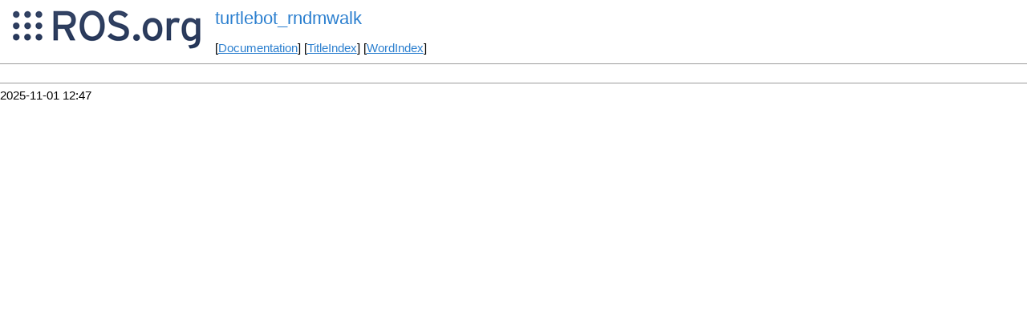

--- FILE ---
content_type: text/css
request_url: http://mirror-ap.wiki.ros.org/rostheme/css/common.css
body_size: 3182
content:
/*  common.css - MoinMoin Default Styles

Copyright (c) 2001, 2002, 2003 by Juergen Hermann
*/

/* content styles */

html {
  background-color: white;
  color: black;
  font-family: Helvetica, Verdana, Arial, Lucida Grande, sans-serif;
  font-size: 11pt;
}

body {
  margin: 0;
}

/* Links */

a {color: #2b7fcf;}
a:visited {color: #2b7fcf;}
a.nonexistent:visited, a.badinterwiki:visited,
a.nonexistent, a.badinterwiki {color: gray;}

a.www:before {content: url(../img/moin-www.png); margin: 0 0.2em;}
a.http:before {content: url(../img/moin-www.png); margin: 0 0.2em;}
a.https:before {content: url(../img/moin-www.png); margin: 0 0.2em;}
a.file:before {content: url(../img/moin-ftp.png); margin: 0 0.2em;}
a.ftp:before {content: url(../img/moin-ftp.png); margin: 0 0.2em;}
a.nntp:before {content: url(../img/moin-news.png); margin: 0 0.2em;}
a.news:before {content: url(../img/moin-news.png); margin: 0 0.2em;}
a.telnet:before, a.ssh:before {content: url(../img/moin-telnet.png); margin: 0 0.2em;}
a.irc:before, a.ircs:before  {content: url(../img/moin-telnet.png); margin: 0 0.2em;}
a.mailto:before {content: url(../img/moin-email.png); margin: 0 0.2em;}
a.attachment:before {content: url(../img/moin-attach.png); margin: 0 0.2em;}
a.badinterwiki:before {content: url(../img/moin-inter.png); margin: 0 0.2em;}
a.interwiki:before {content: url(../img/moin-inter.png); margin: 0 0.2em;}


li p {
  margin: .25em 0;
}

li.gap {
  margin-top: 0.5em;
}

dt {
  margin-top: 0.5em;
  font-weight: bold;
}

dd {
  margin-top: 0;
  margin-bottom: 0;
}

dd p {
  margin: 0.25em 0;
}

a, img, img.drawing {
  border: 0;
}

pre {
  border: 1pt solid #AEBDCC;
  background-color: #F3F5F7;
  padding: 5pt;
  font-family: courier, monospace;
  white-space: pre;
  /* begin css 3 or browser specific rules - do not remove!
  see: http://forums.techguy.org/archive/index.php/t-249849.html */
  white-space: pre-wrap;
  word-wrap: break-word;
  white-space: -moz-pre-wrap;
  white-space: -pre-wrap;
  white-space: -o-pre-wrap;
  /* end css 3 or browser specific rules */
}

pre.comment {
  background-color: #CCCCCC;
  color: red;
  padding: 0;
  margin: 0;
  border: 0;
}

pre.comment:before {
  content: url(../img/attention.png);
}


/* .comment css definition must be top of .red/.green/.blue or it won't work */
.comment { color: #555555; background-color: #DDDDFF; }

.red { background-color: #FFCCCC; }
.green { background-color: #CCFFCC; }
.blue { background-color: #CCCCFF; }
.yellow { background-color: #FFF29F; }
.orange { background-color: #FFD59B; }

.solid { border: 2px solid #000000; padding: 2px; }
.dashed { border: 2px dashed #000000; padding: 2px; }
.dotted { border: 2px dotted #000000; padding: 2px; }

.left { text-align: left; }
.center { text-align: center; }
.right { text-align: right; }
.justify { text-align: justify; }

table
{
  margin: 0.5em 0 0 0.5em;
  border-collapse: collapse;
}

th, td
{
  padding: 0.25em 0.5em 0.25em 0.5em;
/*  border: 1pt solid #ADB9CC; */
}

td p {
  margin: 0;
  padding: 0;
}

/* TableOfContents macro */
div.table-of-contents {
  border: 1px solid #bbbbbb;
  color: black;
  background-color: #eeeeee;
  font-size: 80%;
  text-align: left;
  margin: 0.5em 0 0.5em 1em;
  padding: 0.5em 0.75em 0.5em 0.5em;
  max-width: 50%;
  display: inline-table;
}
div.table-of-contents ol {
  margin: 0;
  padding: 0 0 0 2em;
}
div.table-of-contents ul {
  margin: 0;
  list-style:none;
}
div.table-of-contents li {
  margin:0;
  padding: 0;
}
p.table-of-contents-heading {
  font-weight:bold;
  padding:0;
  margin: 0 0 0.5em 0;
  letter-spacing: 0.075em;
}

/* Navigation macro */
table.navigation {
  background: #fff;
  margin: 0;
}

.footnotes div {
  width: 5em;
  border-top: 1pt solid gray;
}

.footnotes ol {
  padding: 0 2em;
  margin: 0 0 1em;
}

.info {
  float: right;
  font-size: 0.7em;
  color: gray;
}

#pageinfo {
  margin-top: 2em;
}

.seperator {
  color: gray;
}

#pagebottom {clear: both;}

/* standard rule ---- */
hr {
  height: 1pt;
  background-color: #9C9C9C;
  border: 0;
}

/* custom rules ----- to ---------- */
.hr1 {height: 2pt;}
.hr2 {height: 3pt;}
.hr3 {height: 4pt;}
.hr4 {height: 5pt;}
.hr5 {height: 6pt;}
.hr6 {height: 7pt;}

/* Replacement for deprecated html 3 <u> element and html 4 <strike> */
.u {text-decoration: underline;}
.strike {text-decoration: line-through;}

/* eye catchers */
.warning
{
  color: red;
}

.error
{
  color: red;
}

strong.highlight
{
  background-color: #CCE0FF;
  padding: 1pt;
}


/* Recent changes */

.rcrss {
  float: right;
  margin: 0;
}

.recentchanges[dir="rtl"] .rcrss {
  float: left;
}

.recentchanges table {
  margin-left: 0;
}

.recentchanges td {
  vertical-align: top;
  border: none;
  border-bottom: 1pt solid #E6EAF0;
  background: #F2F4F7;
}

.rcdaybreak td {
  background: #B8C5D9;
  border: none;
}

.rcdaybreak td a {
  font-size: 0.88em;
}

.rcicon1, .rcicon2 {
  text-align: center;
}

.rcpagelink {
  width: 33%;
}

.rctime {
  font-size: 0.88em;
  white-space: nowrap;
}

.rceditor {
  white-space: nowrap;
  font-size: 0.88em;
}

.rccomment {
  width: 50%;
  color: gray;
  font-size: 0.88em;
}


/* User Preferences */

.userpref table, .userpref td {
  border: none;
}

/* CSS for new code_area markup used by Colorizer and ParserBase */

div.codearea { /* the div makes the border */
  margin: 0.5em 0;
  padding: 0;
  border: 1pt solid #AEBDCC;
  background-color: #F3F5F7;
  color: black;
}

div.codearea pre { /* the pre has no border and is inside the div */
  margin: 0;
  padding: 10pt;
  border: none;
}

a.codenumbers { /* format of the line numbering link */
  margin: 0 10pt;
  font-size: 0.85em;
  color: gray;
}

/* format of certain syntax spans */
div.codearea pre span.LineNumber {color: gray;}
div.codearea pre span.ID     {color: #000000;}
div.codearea pre span.Operator   {color: #0000C0;}
div.codearea pre span.Char     {color: #004080;}
div.codearea pre span.Comment  {color: #008000;}
div.codearea pre span.Number   {color: #0080C0;}
div.codearea pre span.String   {color: #004080;}
div.codearea pre span.SPChar   {color: #0000C0;}
div.codearea pre span.ResWord  {color: #A00000;}
div.codearea pre span.ConsWord   {color: #008080; font-weight: bold;}
div.codearea pre span.Error    {color: #FF8080; border: solid 1.5pt #FF0000;}
div.codearea pre span.ResWord2   {color: #0080ff; font-weight: bold;}
div.codearea pre span.Special  {color: #0000ff;}
div.codearea pre span.Preprc   {color: #803999;}

/* for diff parser */
div.codearea pre span.DiffAdded   {color: #4876FF;}
div.codearea pre span.DiffRemoved {color: #FF0000;}
div.codearea pre span.DiffChanged {color: #FF7F50;}
div.codearea pre span.DiffSeparator {color: #228B22; font-weight: bold}

/* Search results */
.advancedsearch {
  border: 1pt solid #ADB9CC;
}

.advancedsearch td {
  vertical-align: top;
  border: 0;
}

.advancedsearch td.searchfor {
  font-weight: bold;
}

.advancedsearch input {
  border: 1px solid #ADB9CC;
}

.advancedsearch td.submit {
  border-top: 1px solid #ADB9CC;
  text-align: right;
}

.advancedsearch optioni, select {
  border: 1px solid #ADB9CC;
}


.searchresults dt {
  margin-top: 1em;
  font-weight: normal;
}

.searchresults dd, .searchresults p {
  font-size: 0.85em;
}

.searchresults .searchhitinfobar {
  color: #008000;
  margin-left: 15px;
  margin-top: 0;
}

p.searchstats {
  font-size: 0.8em;
  text-align: right;
  width: 100%;
  background-color: #E6EAF0;
  border-top: 1px solid #9088DC;
  padding: 2px;
}

p.searchhint {
  background-color: #E6EAF0;
  border: 1px solid #9088DC;
  padding: 2px;
}

.searchpages {
  margin-left: auto;
  margin-right: auto;
}

.searchpages tr, .searchpages td {
  border: 0;
  padding: 5px;
  margin: 0;
  text-align: center;
  vertical-align: middle;
  color: #b93a58;
  font-weight: bold;
  font-size: 1.05em;
}

.searchpages td a, .searchpages td a:link {
  text-decoration: underline;
}

/* MonthCalendar css */

/* days without and with pages linked to them */
a.cal-emptyday {
  color: #777777;
  text-align: center;
}
a.cal-usedday {
  color: #000000;
  font-weight: bold;
  text-align: center;
}
/* general stuff: workdays, weekend, today */
td.cal-workday {
  background-color: #DDDDFF;
  text-align: center;
}
td.cal-weekend {
  background-color: #FFDDDD;
  text-align: center;
}
td.cal-today {
  background-color: #CCFFCC;
  border-style: solid;
  border-width: 2pt;
  text-align: center;
}
/* invalid places on the monthly calendar sheet */
td.cal-invalidday {
  background-color: #CCCCCC;
}
/* links to prev/next month/year */
a.cal-link {
  color: #000000;
  text-decoration: none;
}
th.cal-header {
  background-color: #DDBBFF;
  text-align: center;
}

/* for MonthCalendar mouseover info boxes */
table.tip {
  color: black;
  background-color: #FF8888;
  font-size: small;
  font-weight: normal;
  border-style: solid;
  border-width: 1px;
}

th.tip {
  background-color: #FF4444;
  font-weight: bold;
  text-align: center;
}

td.tip {
  text-align: left;
}
*[dir="rtl"] td.tip {
  text-align: right;
}

/* end MonthCalendar stuff */

#message .hint {font-style: italic;}
#message .info {
  float: none;
  font-size: 1em;
  color: black;
}
#message .info:before {
  content: url('../img/icon-info.png');
  margin: 0 0.5em 0 0.25em;
  vertical-align: middle;
}
#message .warning:before {
  content: url('../img/alert.png');
  margin: 0 0.5em 0 0.125em;
  vertical-align: middle;
}
#message .error:before {
  content: url('../img/icon-error.png');
  margin: 0 0.5em 0 0.125em;
  vertical-align: middle;
}
#message a.clear-link {
  display: block;
  margin: 0.75em 0 0 0;
  font-size: small;
}


/* admonition start */
#content div.caution,
#content div.important,
#content div.note,
#content div.tip,
#content div.warning {
  border: 1pt solid #E5E5E5;
  background-color: #F9F9FF;
  color: black;

  margin: 10pt 30pt 10pt 30pt;
  background-repeat: no-repeat;
  background-position: 8px 8px;
  min-height: 64px; /*64=48+8+8 but doesn't work with IE*/
  padding-left: 64px;
}

#content div.caution p,
#content div.important p,
#content div.note p,
#content div.tip p,
#content div.warning p {
  margin-top: 8px; /*to align text with bg graphic*/
}

#content div.tip { background-image: url("../img/admon-tip.png"); }
#content div.note { background-image: url("../img/admon-note.png"); }
#content div.important { background-image: url("../img/admon-important.png"); }
#content div.caution { background-image: url("../img/admon-caution.png"); }
#content div.warning { background-image: url("../img/admon-warning.png"); }

/* section numbering */

#page {
  counter-reset: chapter;    /* Create a chapter counter scope */
}
#page h1 {
  counter-reset: chapter;
}
#page h2:before {
  content: counter(chapter) ". ";
  counter-increment: chapter;  /* Add 1 to chapter */
}
#page h2 {
  counter-reset: section;
}
#page h3 {
  counter-reset: subsection;
}
#page h3:before {
  content: counter(chapter) "." counter(section) " ";
  counter-increment: section;
}
#page h4:before {
  content: counter(chapter) "." counter(section) "." counter(subsection) " ";
  counter-increment: subsection;
}


--- FILE ---
content_type: text/css
request_url: http://mirror-ap.wiki.ros.org/rostheme/css/screen.css
body_size: 1800
content:
/*  screen.css - MoinMoin Default Styles

Copyright (c) 2001, 2002, 2003 by Juergen Hermann
*/

/* content styles */

body {
  margin: 0;
  padding: 0;
  border: 0;
}

#pageinfo {
   font-size: 10pt;
}
a.download {
  font-size: 120%;
  letter-spacing: 0.05em;
  font-weight: bold;
  background: #E7E7E7;
  border: 1px solid #9C9C9C;
  padding: 0.5em;
  text-align: center;
}

.footnotes div {
  width: 5em;
  border-top: 1px solid #e5e5e5;
}

input {
  font-size: 1em;
  font-family: Arial, Lucida Grande, sans-serif;
}

textarea {
  font-size: 1em;
  font-family: monospace;
}

span.sep {
  display: none;
}

/* user interface styles */

#logo {
  float: left;
  margin: 5px 10px;
  padding: 0;
  /* For text only logo */
  font-size: 1.4em;
  line-height: 1em;
  font-weight: bold;
}

*[dir="rtl"] #logo {
  float: right;
}

#logo img {
  vertical-align: middle;
}

#logo a {
  color: black;
  text-decoration: none;
}

#searchform {
  float: right;
  margin: 5px 10px 0 10px;
  padding: 0;
  white-space: nowrap;
}

*[dir="rtl"] #searchform {
  float: left;
}

#searchform form div {
  display: inline;
}

#dpage {
  width: 1024px;
  margin-left: auto;
  margin-right: auto;
}
#page {
/*  margin: 10px 220px 10px 10px; */

  padding: 4px;
  margin-left: 10px;
  width: 780px;
}

.footer {
  margin-left: 10px;
  clear: all;
  font-size: 10pt;
  color: #999;
}
#sidebar {
  display: inline;
  margin: 10px;
  float: right;
  clear: right;
  width: 200px;
  padding: 0;  
  font-size: 0.88em;
  overflow: hidden;
}

.sidepanel {
  margin: 0 0 10px 0;
  float: right;
  width: 180px;  
}

.sidepanel h1 {
  margin: 0;
  padding: 0.2em 10px;
  text-align: center;
  border: none;
  border-top: 1px solid white;
  border-bottom: 1pt solid #BFAE8F;
  font-size: 1em;
  color: black;
}

.sidepanel h2 {
  margin: 0;
  padding: 0.2em 10px;
  font-size: 1em;
  border: none;
  color: black;
  /*background: #BFAE8F; */
}

.sidepanel ul {
  list-style-type: none;
  margin: 0;
  padding: 0;
}

.sidepanel li {
  margin: 0;
  padding: 2px 10px;
}

.sidepanel li form {
  margin: 0;
}

.sidepanel a {
  text-decoration: none;
  display: block;
}

.sidepanel a:hover {
  text-decoration: underline;
}

.actionsmenu select {
  width: 160px;
}

#pagetrail {
  clear: right;
  margin: 5px 11px;
  padding: 0;
  font-size: 0.88em;
}

*[dir="rtl"] #pagetrail {
  clear: left;
  margin: 0 11px;
}

#interwiki {
  margin: 5px 11px;
  display: inline;
  font-size: 1em;
}

*[dir="rtl"] #interwiki {
  margin: 0;
}

#interwiki span:after {
  content: ":";
}

#locationline {
  clear: right;
  padding: 0;
}

*[dir="rtl"] #locationline {
  clear: left;
}

#header2 {
   margin-top: 20px;
   margin-bottom: 0;
}
#pagelocation {
  display: inline;
  margin: 0 0 0 10px;
  padding: 0;
  font-size: 18pt;
  font-weight: bold;
}
#pagelocation a {
  text-decoration: none;
}

#pagetrail li, #pagelocation li {
  display: inline;
  margin: 0;
}

/* XXX Warning: non-ascii characters! */
#pagetrail li:after {
  content: " » ";
}

*[dir="rtl"] #pagetrail li:after {
  content: " « ";
}

#pagetrail li:last-child:after {
  content: "";
}

#pagelocation li:after {
  content: "/ ";
}

*[dir="rtl"] #pagelocation li:after {
  content: " \\ "; /* TODO: check what looks best with RTL */
}

#pagelocation li:last-child:after {
  content: "";
}

#navibar li.current {
  border: none;
  background: #eee;
}

.editbar form, .editbar form div {
  display: inline;
  margin: 0;
}

#message {
  margin: 10px 220px 10px 10px;
  padding: 4px;
  background-color: #F0ECE6;
  border: 1px solid #9c9c9c;
  border-bottom: 2px solid #9c9c9c;
}

#message p {
  margin: 5px 0;
  padding: 0;
  font-weight: bold;
}

#message div.buttons {
  font-weight: normal;
}

form.dialog {
  margin: 0 15px;
}

.dialog td {
  border: none;
  padding: 5px;
}

.dialog td.label {
  text-align: right;
  font-weight: bold;
  width: 25%;
}

*[dir="rtl"] .dialog td.label {
  text-align: left;
}

.dialog td.content input {
  width: 100%;
}

/* We use here dumb css1 ids because of IE suckiness */
#editor-comment {width: 70%;}
#editor-textarea {width: 100%;}

#preview, #previewbelow {
  border: 2px solid #e5e5e5;
  padding: .5em;
  background: url(../img/draft.png);
}

#textcha {
  font-size: 100%;
  margin-top: 0.5em;
  border: 2px solid #FF8888;
  color: black;
  vertical-align: middle;
  padding: 3px 2px;
}

#textcha-answer {
  border: 2px solid #000000;
  padding: 3px 2px;
}

#pagebottom {
  clear: both;
}

#footer {
  clear: both;
  margin: 0;
  padding: 0;
}

#credits, #version, #timings{
  margin: 5px 10px;
  padding: 0;
  text-align: center;
  font-size: 0.88em;
  color: #6C7680;
}

#credits li, #timings li {
  display: inline;
  padding: 0 2px;
  margin: 0 4px;
}

#credits img {
  vertical-align: middle;
}

.diff {
  width: 99%;
}

.diff-title {
  background-color: #C0C0C0;
}

.diff-added {
  background-color: #E0FFE0;
  vertical-align: sub;
}

.diff-removed {
  background-color: #FFFFE0;
  vertical-align: sub;
}

.diff-added span {
  background-color: #80FF80;
}

.diff-removed span {
  background-color: #FFFF80;
}

.searchresult dd span {
  font-weight: bold;
}

#openididentifier {
  background: url(../../common/openid.png) no-repeat;
  background-position: 0 50%;
  padding-left: 18px;
}

#topnav-table {
  border: 0;
  margin-left: auto;
  margin-right: auto;
}
.package-links {
  /* float this between the content and the Wiki sidebar. there is the issue that large package names can bleed into the right sidebar if they exceed the width */
  float: right;
  width: 200px;
  padding: 5px;
  margin-right: 0;
  margin-left: 5px;
  background-color: #eee;
  border: 1px solid #ddd;
}
.package-links ul {
  padding: 0;
}
.package-links li {
  font-size: 10pt;
  margin-left: 5px;
  padding-left: 0;
  list-style: none;
}
#package-links {
  /* float this between the content and the Wiki sidebar. there is the issue that large package names can bleed into the right sidebar if they exceed the width */
  float: right;
  width: 200px;
  padding: 5px;
  margin-right: 0;
  margin-left: 5px;
  background-color: #eee;
  border: 1px solid #ddd;
}
#package-links ul {
  padding: 0;
}
#package-links li {
  font-size: 10pt;
  margin-left: 5px;
  padding-left: 0;
  list-style: none;
}


--- FILE ---
content_type: application/javascript
request_url: http://mirror-ap.wiki.ros.org/custom/js/rosversion.js
body_size: 1378
content:
// version.js, based on SeeSaw 1.0
function Version(sections) {
  var dotversion = ".version.";

  // Tag shows unless already tagged
  $.each(sections.show, function(index, value) {
    $("span" + dotversion + value).not(".versionshow,.versionhide")
                                  .filter(".hidepart")
                                  .addClass("versionshow")
                                  .end()
                                  .filter(".showpart")
                                  .addClass("versionhide");
  });
  $.each(sections.show, function(index, value) {
    $("div" + dotversion + value).not(".versionshow,.versionhide")
                                 .addClass("versionshow");
  });

  // Tag hides unless already tagged
  $.each(sections.hide, function(index, value) {
    $("span" + dotversion + value).not(".versionshow,.versionhide")
                                  .filter(".showpart")
                                  .addClass("versionshow")
                                  .end()
                                  .filter(".hidepart")
                                  .addClass("versionhide");
  });
  $.each(sections.hide, function(index, value) {
    $("div" + dotversion + value).not(".versionshow,.versionhide")
                                 .addClass("versionhide");
  });

  // Show or hide according to tag
  $(".versionshow").removeClass("versionshow").filter("span").show().end().filter("div").show();
  $(".versionhide").removeClass("versionhide").filter("span").hide().end().filter("div").hide();

  $(".rosversion_name").text(sections.target_ros_distro);
}

function getURLParameter(name) {
  return decodeURIComponent(
    (
      new RegExp('[?|&]' + name + '=' + '([^&;]+?)(&|#|;|$)').exec(location.search) || [,""]
    )[1].replace(/\+/g, '%20')) || null;
}

function getHiddenVersionCheckbox()
{
  return document.getElementById("rosversions_hidden_checkbox");
}

function showHiddenVersionSelector(val)
{
  if (val) {
    $("#rosversions_hidden").slideDown();
  } else {
    $("#rosversions_hidden").slideUp();
  }
  var checkbox = getHiddenVersionCheckbox();
  if (checkbox) {
    checkbox.checked=val
  }
}

function toggleDocStatus()
{
  if ($("#doc_status").is(":hidden")) {
    $("#doc_status").slideDown();
  } else {
    $("#doc_status").slideUp();
  }
}

$(document).ready(function() {
  var activedistro = "noetic"; //CHANGE THIS LINE TO CHANGE THE DISTRO DISPLAYED BY DEFAULT
  var url_distro = getURLParameter('distro');
  if (url_distro) {
    activedistro=url_distro;
  }

  // There's a distro selector that is hidden by default (e.g. for EOL distros).
  // Show it if the checkbox is active already
  // (e.g. from navigating backward/forward to a page that had it active).
  var checkbox = getHiddenVersionCheckbox();
  if (checkbox) {
    showHiddenVersionSelector(checkbox.checked)
  }
  // Show it if one of those distros is active.
  if ($("#rosversion_selector_hidden").has("#"+activedistro).length > 0) {
    showHiddenVersionSelector(true);
  }

  // Make the $ROS_DISTRO replacement work by wrapping it in a span. This is
  // necessary vs. MoinMoin macros because macros are not expanded inside of
  // code blocks, where this replacement is most useful. Using a function for
  // the replacement allows supporting escapes, so that the following transformations
  // are done:
  //   $ROS_DISTRO -> hydro, indigo, etc.
  //   \$ROS_DISTRO -> $ROS_DISTRO
  //   \\$ROS_DISTRO -> \$ROS_DISTRO
  $("#page p:contains($ROS_DISTRO), #page pre:contains($ROS_DISTRO)").each(function() {
    $(this).html($(this).html().replace(/\\?\$ROS_DISTRO/g,
      function(match) {
        if (match[0] == "\\") {
          return "$ROS_DISTRO";
        } else {
          return "<span class=\"rosversion_name\">$ROS_DISTRO</span>";
        }
      })
    );
  });
  $("div.version").hide();
  if ($("#"+activedistro).length > 0) {
    $("#"+activedistro).click();
  } else {
    $("#rosversion_selector button:last").click();
  }
  $("input.version:hidden").each(function() {
    var bg = $(this).attr("value").split(":");
    $("div.version." + bg[0]).css("background-color",bg[1]).removeClass(bg[0]);
  });
});
